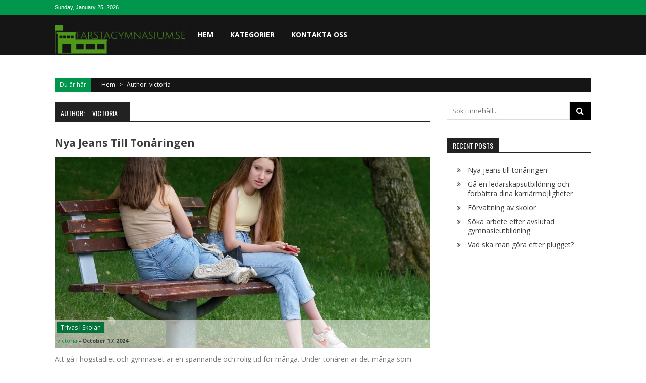

--- FILE ---
content_type: text/html; charset=UTF-8
request_url: https://farstagymnasium.se/author/victoria/
body_size: 12809
content:
<!DOCTYPE html>
<html lang="en-US">
<head>
<meta charset="UTF-8" />
<meta name="viewport" content="width=device-width, initial-scale=1" />
<link rel="profile" href="https://gmpg.org/xfn/11" />
<link rel="pingback" href="https://farstagymnasium.se/xmlrpc.php" />

<title>victoria</title>
<meta name='robots' content='max-image-preview:large' />
	<style>img:is([sizes="auto" i], [sizes^="auto," i]) { contain-intrinsic-size: 3000px 1500px }</style>
	<link rel='dns-prefetch' href='//fonts.googleapis.com' />
<link rel="alternate" type="application/rss+xml" title=" &raquo; Feed" href="https://farstagymnasium.se/feed/" />
<link rel="alternate" type="application/rss+xml" title=" &raquo; Posts by victoria Feed" href="https://farstagymnasium.se/author/victoria/feed/" />
<script type="text/javascript">
/* <![CDATA[ */
window._wpemojiSettings = {"baseUrl":"https:\/\/s.w.org\/images\/core\/emoji\/15.0.3\/72x72\/","ext":".png","svgUrl":"https:\/\/s.w.org\/images\/core\/emoji\/15.0.3\/svg\/","svgExt":".svg","source":{"concatemoji":"https:\/\/farstagymnasium.se\/wp-includes\/js\/wp-emoji-release.min.js?ver=6.7.4"}};
/*! This file is auto-generated */
!function(i,n){var o,s,e;function c(e){try{var t={supportTests:e,timestamp:(new Date).valueOf()};sessionStorage.setItem(o,JSON.stringify(t))}catch(e){}}function p(e,t,n){e.clearRect(0,0,e.canvas.width,e.canvas.height),e.fillText(t,0,0);var t=new Uint32Array(e.getImageData(0,0,e.canvas.width,e.canvas.height).data),r=(e.clearRect(0,0,e.canvas.width,e.canvas.height),e.fillText(n,0,0),new Uint32Array(e.getImageData(0,0,e.canvas.width,e.canvas.height).data));return t.every(function(e,t){return e===r[t]})}function u(e,t,n){switch(t){case"flag":return n(e,"\ud83c\udff3\ufe0f\u200d\u26a7\ufe0f","\ud83c\udff3\ufe0f\u200b\u26a7\ufe0f")?!1:!n(e,"\ud83c\uddfa\ud83c\uddf3","\ud83c\uddfa\u200b\ud83c\uddf3")&&!n(e,"\ud83c\udff4\udb40\udc67\udb40\udc62\udb40\udc65\udb40\udc6e\udb40\udc67\udb40\udc7f","\ud83c\udff4\u200b\udb40\udc67\u200b\udb40\udc62\u200b\udb40\udc65\u200b\udb40\udc6e\u200b\udb40\udc67\u200b\udb40\udc7f");case"emoji":return!n(e,"\ud83d\udc26\u200d\u2b1b","\ud83d\udc26\u200b\u2b1b")}return!1}function f(e,t,n){var r="undefined"!=typeof WorkerGlobalScope&&self instanceof WorkerGlobalScope?new OffscreenCanvas(300,150):i.createElement("canvas"),a=r.getContext("2d",{willReadFrequently:!0}),o=(a.textBaseline="top",a.font="600 32px Arial",{});return e.forEach(function(e){o[e]=t(a,e,n)}),o}function t(e){var t=i.createElement("script");t.src=e,t.defer=!0,i.head.appendChild(t)}"undefined"!=typeof Promise&&(o="wpEmojiSettingsSupports",s=["flag","emoji"],n.supports={everything:!0,everythingExceptFlag:!0},e=new Promise(function(e){i.addEventListener("DOMContentLoaded",e,{once:!0})}),new Promise(function(t){var n=function(){try{var e=JSON.parse(sessionStorage.getItem(o));if("object"==typeof e&&"number"==typeof e.timestamp&&(new Date).valueOf()<e.timestamp+604800&&"object"==typeof e.supportTests)return e.supportTests}catch(e){}return null}();if(!n){if("undefined"!=typeof Worker&&"undefined"!=typeof OffscreenCanvas&&"undefined"!=typeof URL&&URL.createObjectURL&&"undefined"!=typeof Blob)try{var e="postMessage("+f.toString()+"("+[JSON.stringify(s),u.toString(),p.toString()].join(",")+"));",r=new Blob([e],{type:"text/javascript"}),a=new Worker(URL.createObjectURL(r),{name:"wpTestEmojiSupports"});return void(a.onmessage=function(e){c(n=e.data),a.terminate(),t(n)})}catch(e){}c(n=f(s,u,p))}t(n)}).then(function(e){for(var t in e)n.supports[t]=e[t],n.supports.everything=n.supports.everything&&n.supports[t],"flag"!==t&&(n.supports.everythingExceptFlag=n.supports.everythingExceptFlag&&n.supports[t]);n.supports.everythingExceptFlag=n.supports.everythingExceptFlag&&!n.supports.flag,n.DOMReady=!1,n.readyCallback=function(){n.DOMReady=!0}}).then(function(){return e}).then(function(){var e;n.supports.everything||(n.readyCallback(),(e=n.source||{}).concatemoji?t(e.concatemoji):e.wpemoji&&e.twemoji&&(t(e.twemoji),t(e.wpemoji)))}))}((window,document),window._wpemojiSettings);
/* ]]> */
</script>
<style id='wp-emoji-styles-inline-css' type='text/css'>

	img.wp-smiley, img.emoji {
		display: inline !important;
		border: none !important;
		box-shadow: none !important;
		height: 1em !important;
		width: 1em !important;
		margin: 0 0.07em !important;
		vertical-align: -0.1em !important;
		background: none !important;
		padding: 0 !important;
	}
</style>
<link rel='stylesheet' id='wp-block-library-css' href='https://farstagymnasium.se/wp-includes/css/dist/block-library/style.min.css?ver=6.7.4' type='text/css' media='all' />
<style id='wp-block-library-theme-inline-css' type='text/css'>
.wp-block-audio :where(figcaption){color:#555;font-size:13px;text-align:center}.is-dark-theme .wp-block-audio :where(figcaption){color:#ffffffa6}.wp-block-audio{margin:0 0 1em}.wp-block-code{border:1px solid #ccc;border-radius:4px;font-family:Menlo,Consolas,monaco,monospace;padding:.8em 1em}.wp-block-embed :where(figcaption){color:#555;font-size:13px;text-align:center}.is-dark-theme .wp-block-embed :where(figcaption){color:#ffffffa6}.wp-block-embed{margin:0 0 1em}.blocks-gallery-caption{color:#555;font-size:13px;text-align:center}.is-dark-theme .blocks-gallery-caption{color:#ffffffa6}:root :where(.wp-block-image figcaption){color:#555;font-size:13px;text-align:center}.is-dark-theme :root :where(.wp-block-image figcaption){color:#ffffffa6}.wp-block-image{margin:0 0 1em}.wp-block-pullquote{border-bottom:4px solid;border-top:4px solid;color:currentColor;margin-bottom:1.75em}.wp-block-pullquote cite,.wp-block-pullquote footer,.wp-block-pullquote__citation{color:currentColor;font-size:.8125em;font-style:normal;text-transform:uppercase}.wp-block-quote{border-left:.25em solid;margin:0 0 1.75em;padding-left:1em}.wp-block-quote cite,.wp-block-quote footer{color:currentColor;font-size:.8125em;font-style:normal;position:relative}.wp-block-quote:where(.has-text-align-right){border-left:none;border-right:.25em solid;padding-left:0;padding-right:1em}.wp-block-quote:where(.has-text-align-center){border:none;padding-left:0}.wp-block-quote.is-large,.wp-block-quote.is-style-large,.wp-block-quote:where(.is-style-plain){border:none}.wp-block-search .wp-block-search__label{font-weight:700}.wp-block-search__button{border:1px solid #ccc;padding:.375em .625em}:where(.wp-block-group.has-background){padding:1.25em 2.375em}.wp-block-separator.has-css-opacity{opacity:.4}.wp-block-separator{border:none;border-bottom:2px solid;margin-left:auto;margin-right:auto}.wp-block-separator.has-alpha-channel-opacity{opacity:1}.wp-block-separator:not(.is-style-wide):not(.is-style-dots){width:100px}.wp-block-separator.has-background:not(.is-style-dots){border-bottom:none;height:1px}.wp-block-separator.has-background:not(.is-style-wide):not(.is-style-dots){height:2px}.wp-block-table{margin:0 0 1em}.wp-block-table td,.wp-block-table th{word-break:normal}.wp-block-table :where(figcaption){color:#555;font-size:13px;text-align:center}.is-dark-theme .wp-block-table :where(figcaption){color:#ffffffa6}.wp-block-video :where(figcaption){color:#555;font-size:13px;text-align:center}.is-dark-theme .wp-block-video :where(figcaption){color:#ffffffa6}.wp-block-video{margin:0 0 1em}:root :where(.wp-block-template-part.has-background){margin-bottom:0;margin-top:0;padding:1.25em 2.375em}
</style>
<style id='classic-theme-styles-inline-css' type='text/css'>
/*! This file is auto-generated */
.wp-block-button__link{color:#fff;background-color:#32373c;border-radius:9999px;box-shadow:none;text-decoration:none;padding:calc(.667em + 2px) calc(1.333em + 2px);font-size:1.125em}.wp-block-file__button{background:#32373c;color:#fff;text-decoration:none}
</style>
<style id='global-styles-inline-css' type='text/css'>
:root{--wp--preset--aspect-ratio--square: 1;--wp--preset--aspect-ratio--4-3: 4/3;--wp--preset--aspect-ratio--3-4: 3/4;--wp--preset--aspect-ratio--3-2: 3/2;--wp--preset--aspect-ratio--2-3: 2/3;--wp--preset--aspect-ratio--16-9: 16/9;--wp--preset--aspect-ratio--9-16: 9/16;--wp--preset--color--black: #000000;--wp--preset--color--cyan-bluish-gray: #abb8c3;--wp--preset--color--white: #ffffff;--wp--preset--color--pale-pink: #f78da7;--wp--preset--color--vivid-red: #cf2e2e;--wp--preset--color--luminous-vivid-orange: #ff6900;--wp--preset--color--luminous-vivid-amber: #fcb900;--wp--preset--color--light-green-cyan: #7bdcb5;--wp--preset--color--vivid-green-cyan: #00d084;--wp--preset--color--pale-cyan-blue: #8ed1fc;--wp--preset--color--vivid-cyan-blue: #0693e3;--wp--preset--color--vivid-purple: #9b51e0;--wp--preset--gradient--vivid-cyan-blue-to-vivid-purple: linear-gradient(135deg,rgba(6,147,227,1) 0%,rgb(155,81,224) 100%);--wp--preset--gradient--light-green-cyan-to-vivid-green-cyan: linear-gradient(135deg,rgb(122,220,180) 0%,rgb(0,208,130) 100%);--wp--preset--gradient--luminous-vivid-amber-to-luminous-vivid-orange: linear-gradient(135deg,rgba(252,185,0,1) 0%,rgba(255,105,0,1) 100%);--wp--preset--gradient--luminous-vivid-orange-to-vivid-red: linear-gradient(135deg,rgba(255,105,0,1) 0%,rgb(207,46,46) 100%);--wp--preset--gradient--very-light-gray-to-cyan-bluish-gray: linear-gradient(135deg,rgb(238,238,238) 0%,rgb(169,184,195) 100%);--wp--preset--gradient--cool-to-warm-spectrum: linear-gradient(135deg,rgb(74,234,220) 0%,rgb(151,120,209) 20%,rgb(207,42,186) 40%,rgb(238,44,130) 60%,rgb(251,105,98) 80%,rgb(254,248,76) 100%);--wp--preset--gradient--blush-light-purple: linear-gradient(135deg,rgb(255,206,236) 0%,rgb(152,150,240) 100%);--wp--preset--gradient--blush-bordeaux: linear-gradient(135deg,rgb(254,205,165) 0%,rgb(254,45,45) 50%,rgb(107,0,62) 100%);--wp--preset--gradient--luminous-dusk: linear-gradient(135deg,rgb(255,203,112) 0%,rgb(199,81,192) 50%,rgb(65,88,208) 100%);--wp--preset--gradient--pale-ocean: linear-gradient(135deg,rgb(255,245,203) 0%,rgb(182,227,212) 50%,rgb(51,167,181) 100%);--wp--preset--gradient--electric-grass: linear-gradient(135deg,rgb(202,248,128) 0%,rgb(113,206,126) 100%);--wp--preset--gradient--midnight: linear-gradient(135deg,rgb(2,3,129) 0%,rgb(40,116,252) 100%);--wp--preset--font-size--small: 13px;--wp--preset--font-size--medium: 20px;--wp--preset--font-size--large: 36px;--wp--preset--font-size--x-large: 42px;--wp--preset--spacing--20: 0.44rem;--wp--preset--spacing--30: 0.67rem;--wp--preset--spacing--40: 1rem;--wp--preset--spacing--50: 1.5rem;--wp--preset--spacing--60: 2.25rem;--wp--preset--spacing--70: 3.38rem;--wp--preset--spacing--80: 5.06rem;--wp--preset--shadow--natural: 6px 6px 9px rgba(0, 0, 0, 0.2);--wp--preset--shadow--deep: 12px 12px 50px rgba(0, 0, 0, 0.4);--wp--preset--shadow--sharp: 6px 6px 0px rgba(0, 0, 0, 0.2);--wp--preset--shadow--outlined: 6px 6px 0px -3px rgba(255, 255, 255, 1), 6px 6px rgba(0, 0, 0, 1);--wp--preset--shadow--crisp: 6px 6px 0px rgba(0, 0, 0, 1);}:where(.is-layout-flex){gap: 0.5em;}:where(.is-layout-grid){gap: 0.5em;}body .is-layout-flex{display: flex;}.is-layout-flex{flex-wrap: wrap;align-items: center;}.is-layout-flex > :is(*, div){margin: 0;}body .is-layout-grid{display: grid;}.is-layout-grid > :is(*, div){margin: 0;}:where(.wp-block-columns.is-layout-flex){gap: 2em;}:where(.wp-block-columns.is-layout-grid){gap: 2em;}:where(.wp-block-post-template.is-layout-flex){gap: 1.25em;}:where(.wp-block-post-template.is-layout-grid){gap: 1.25em;}.has-black-color{color: var(--wp--preset--color--black) !important;}.has-cyan-bluish-gray-color{color: var(--wp--preset--color--cyan-bluish-gray) !important;}.has-white-color{color: var(--wp--preset--color--white) !important;}.has-pale-pink-color{color: var(--wp--preset--color--pale-pink) !important;}.has-vivid-red-color{color: var(--wp--preset--color--vivid-red) !important;}.has-luminous-vivid-orange-color{color: var(--wp--preset--color--luminous-vivid-orange) !important;}.has-luminous-vivid-amber-color{color: var(--wp--preset--color--luminous-vivid-amber) !important;}.has-light-green-cyan-color{color: var(--wp--preset--color--light-green-cyan) !important;}.has-vivid-green-cyan-color{color: var(--wp--preset--color--vivid-green-cyan) !important;}.has-pale-cyan-blue-color{color: var(--wp--preset--color--pale-cyan-blue) !important;}.has-vivid-cyan-blue-color{color: var(--wp--preset--color--vivid-cyan-blue) !important;}.has-vivid-purple-color{color: var(--wp--preset--color--vivid-purple) !important;}.has-black-background-color{background-color: var(--wp--preset--color--black) !important;}.has-cyan-bluish-gray-background-color{background-color: var(--wp--preset--color--cyan-bluish-gray) !important;}.has-white-background-color{background-color: var(--wp--preset--color--white) !important;}.has-pale-pink-background-color{background-color: var(--wp--preset--color--pale-pink) !important;}.has-vivid-red-background-color{background-color: var(--wp--preset--color--vivid-red) !important;}.has-luminous-vivid-orange-background-color{background-color: var(--wp--preset--color--luminous-vivid-orange) !important;}.has-luminous-vivid-amber-background-color{background-color: var(--wp--preset--color--luminous-vivid-amber) !important;}.has-light-green-cyan-background-color{background-color: var(--wp--preset--color--light-green-cyan) !important;}.has-vivid-green-cyan-background-color{background-color: var(--wp--preset--color--vivid-green-cyan) !important;}.has-pale-cyan-blue-background-color{background-color: var(--wp--preset--color--pale-cyan-blue) !important;}.has-vivid-cyan-blue-background-color{background-color: var(--wp--preset--color--vivid-cyan-blue) !important;}.has-vivid-purple-background-color{background-color: var(--wp--preset--color--vivid-purple) !important;}.has-black-border-color{border-color: var(--wp--preset--color--black) !important;}.has-cyan-bluish-gray-border-color{border-color: var(--wp--preset--color--cyan-bluish-gray) !important;}.has-white-border-color{border-color: var(--wp--preset--color--white) !important;}.has-pale-pink-border-color{border-color: var(--wp--preset--color--pale-pink) !important;}.has-vivid-red-border-color{border-color: var(--wp--preset--color--vivid-red) !important;}.has-luminous-vivid-orange-border-color{border-color: var(--wp--preset--color--luminous-vivid-orange) !important;}.has-luminous-vivid-amber-border-color{border-color: var(--wp--preset--color--luminous-vivid-amber) !important;}.has-light-green-cyan-border-color{border-color: var(--wp--preset--color--light-green-cyan) !important;}.has-vivid-green-cyan-border-color{border-color: var(--wp--preset--color--vivid-green-cyan) !important;}.has-pale-cyan-blue-border-color{border-color: var(--wp--preset--color--pale-cyan-blue) !important;}.has-vivid-cyan-blue-border-color{border-color: var(--wp--preset--color--vivid-cyan-blue) !important;}.has-vivid-purple-border-color{border-color: var(--wp--preset--color--vivid-purple) !important;}.has-vivid-cyan-blue-to-vivid-purple-gradient-background{background: var(--wp--preset--gradient--vivid-cyan-blue-to-vivid-purple) !important;}.has-light-green-cyan-to-vivid-green-cyan-gradient-background{background: var(--wp--preset--gradient--light-green-cyan-to-vivid-green-cyan) !important;}.has-luminous-vivid-amber-to-luminous-vivid-orange-gradient-background{background: var(--wp--preset--gradient--luminous-vivid-amber-to-luminous-vivid-orange) !important;}.has-luminous-vivid-orange-to-vivid-red-gradient-background{background: var(--wp--preset--gradient--luminous-vivid-orange-to-vivid-red) !important;}.has-very-light-gray-to-cyan-bluish-gray-gradient-background{background: var(--wp--preset--gradient--very-light-gray-to-cyan-bluish-gray) !important;}.has-cool-to-warm-spectrum-gradient-background{background: var(--wp--preset--gradient--cool-to-warm-spectrum) !important;}.has-blush-light-purple-gradient-background{background: var(--wp--preset--gradient--blush-light-purple) !important;}.has-blush-bordeaux-gradient-background{background: var(--wp--preset--gradient--blush-bordeaux) !important;}.has-luminous-dusk-gradient-background{background: var(--wp--preset--gradient--luminous-dusk) !important;}.has-pale-ocean-gradient-background{background: var(--wp--preset--gradient--pale-ocean) !important;}.has-electric-grass-gradient-background{background: var(--wp--preset--gradient--electric-grass) !important;}.has-midnight-gradient-background{background: var(--wp--preset--gradient--midnight) !important;}.has-small-font-size{font-size: var(--wp--preset--font-size--small) !important;}.has-medium-font-size{font-size: var(--wp--preset--font-size--medium) !important;}.has-large-font-size{font-size: var(--wp--preset--font-size--large) !important;}.has-x-large-font-size{font-size: var(--wp--preset--font-size--x-large) !important;}
:where(.wp-block-post-template.is-layout-flex){gap: 1.25em;}:where(.wp-block-post-template.is-layout-grid){gap: 1.25em;}
:where(.wp-block-columns.is-layout-flex){gap: 2em;}:where(.wp-block-columns.is-layout-grid){gap: 2em;}
:root :where(.wp-block-pullquote){font-size: 1.5em;line-height: 1.6;}
</style>
<link rel='stylesheet' id='cf7-style-frontend-style-css' href='https://farstagymnasium.se/wp-content/plugins/contact-form-7-style/css/frontend.css?ver=3.1.8' type='text/css' media='all' />
<link rel='stylesheet' id='cf7-style-responsive-style-css' href='https://farstagymnasium.se/wp-content/plugins/contact-form-7-style/css/responsive.css?ver=3.1.8' type='text/css' media='all' />
<link rel='stylesheet' id='contact-form-7-css' href='https://farstagymnasium.se/wp-content/plugins/contact-form-7/includes/css/styles.css?ver=5.1.1' type='text/css' media='all' />
<link rel='stylesheet' id='rs-plugin-settings-css' href='https://farstagymnasium.se/wp-content/plugins/revslider/public/assets/css/settings.css?ver=5.4.6.3.1' type='text/css' media='all' />
<style id='rs-plugin-settings-inline-css' type='text/css'>
#rs-demo-id {}
</style>
<link rel='stylesheet' id='sportsmag-parent-style-css' href='https://farstagymnasium.se/wp-content/themes/accesspress-mag/style.css?ver=6.7.4' type='text/css' media='all' />
<link rel='stylesheet' id='sportsmag-responsive-css' href='https://farstagymnasium.se/wp-content/themes/sportsmag/css/responsive.css?ver=6.7.4' type='text/css' media='all' />
<link rel='stylesheet' id='ticker-style-css' href='https://farstagymnasium.se/wp-content/themes/accesspress-mag/js/news-ticker/ticker-style.css?ver=6.7.4' type='text/css' media='all' />
<link rel='stylesheet' id='google-fonts-css' href='//fonts.googleapis.com/css?family=Open+Sans%3A400%2C600%2C700%2C300%7COswald%3A400%2C700%2C300%7CDosis%3A400%2C300%2C500%2C600%2C700&#038;ver=6.7.4' type='text/css' media='all' />
<link rel='stylesheet' id='animate-css' href='https://farstagymnasium.se/wp-content/themes/accesspress-mag/css/animate.css?ver=6.7.4' type='text/css' media='all' />
<link rel='stylesheet' id='fontawesome-font-css' href='https://farstagymnasium.se/wp-content/themes/accesspress-mag/css/font-awesome.min.css?ver=6.7.4' type='text/css' media='all' />
<link rel='stylesheet' id='accesspress-mag-style-css' href='https://farstagymnasium.se/wp-content/themes/sportsmag/style.css?ver=1.2.0' type='text/css' media='all' />
<link rel='stylesheet' id='responsive-css' href='https://farstagymnasium.se/wp-content/themes/accesspress-mag/css/responsive.css?ver=1.2.0' type='text/css' media='all' />
<link rel='stylesheet' id='accesspress-mag-nivolightbox-style-css' href='https://farstagymnasium.se/wp-content/themes/accesspress-mag/js/lightbox/nivo-lightbox.css?ver=6.7.4' type='text/css' media='all' />
<script type="text/javascript" src="https://farstagymnasium.se/wp-includes/js/jquery/jquery.min.js?ver=3.7.1" id="jquery-core-js"></script>
<script type="text/javascript" src="https://farstagymnasium.se/wp-includes/js/jquery/jquery-migrate.min.js?ver=3.4.1" id="jquery-migrate-js"></script>
<script type="text/javascript" src="https://farstagymnasium.se/wp-content/plugins/revslider/public/assets/js/jquery.themepunch.tools.min.js?ver=5.4.6.3.1" id="tp-tools-js"></script>
<script type="text/javascript" src="https://farstagymnasium.se/wp-content/plugins/revslider/public/assets/js/jquery.themepunch.revolution.min.js?ver=5.4.6.3.1" id="revmin-js"></script>
<script type="text/javascript" src="https://farstagymnasium.se/wp-content/themes/sportsmag/js/custom-scripts.js?ver=1.2.0" id="sportsmag-custom-scripts-js"></script>
<script type="text/javascript" src="https://farstagymnasium.se/wp-content/themes/accesspress-mag/js/wow.min.js?ver=1.0.1" id="wow-js"></script>
<script type="text/javascript" src="https://farstagymnasium.se/wp-content/themes/accesspress-mag/js/custom-scripts.js?ver=1.0.1" id="accesspress-mag-custom-scripts-js"></script>
<link rel="https://api.w.org/" href="https://farstagymnasium.se/wp-json/" /><link rel="alternate" title="JSON" type="application/json" href="https://farstagymnasium.se/wp-json/wp/v2/users/146" /><link rel="EditURI" type="application/rsd+xml" title="RSD" href="https://farstagymnasium.se/xmlrpc.php?rsd" />
<meta name="generator" content="WordPress 6.7.4" />
    <script type="text/javascript">
        jQuery(function($){
            if( $('body').hasClass('rtl') ){
                var directionClass = 'rtl';
            } else {
                var directionClass = 'ltr';
            }
        
        /*--------------For Home page slider-------------------*/
        
            $("#homeslider").bxSlider({
                mode: 'horizontal',
                controls: true,
                pager: false,
                pause: 6000,
                speed: 1500,
                auto: true                                      
            });
            
            $("#homeslider-mobile").bxSlider({
                mode: 'horizontal',
                controls: true,
                pager: false,
                pause: 6000,
                speed: 1000,
                auto: true                                        
            });

        /*--------------For news ticker----------------*/

                        $('#apmag-news').ticker({
                speed: 0.10,
                feedType: 'xml',
                displayType: 'reveal',
                htmlFeed: true,
                debugMode: true,
                fadeInSpeed: 600,
                //displayType: 'fade',
                pauseOnItems: 4000,
                direction: directionClass,
                titleText: '&nbsp;&nbsp;&nbsp;&nbsp;&nbsp;Latest&nbsp;&nbsp;&nbsp;&nbsp;&nbsp;'
            });
                        
            });
    </script>
<meta name="generator" content="Powered by WPBakery Page Builder - drag and drop page builder for WordPress."/>
<!--[if lte IE 9]><link rel="stylesheet" type="text/css" href="https://farstagymnasium.se/wp-content/plugins/js_composer/assets/css/vc_lte_ie9.min.css" media="screen"><![endif]--><meta name="generator" content="Powered by Slider Revolution 5.4.6.3.1 - responsive, Mobile-Friendly Slider Plugin for WordPress with comfortable drag and drop interface." />
<link rel="icon" href="https://farstagymnasium.se/wp-content/uploads/sites/334/2019/10/cropped-icon-32x32.png" sizes="32x32" />
<link rel="icon" href="https://farstagymnasium.se/wp-content/uploads/sites/334/2019/10/cropped-icon-192x192.png" sizes="192x192" />
<link rel="apple-touch-icon" href="https://farstagymnasium.se/wp-content/uploads/sites/334/2019/10/cropped-icon-180x180.png" />
<meta name="msapplication-TileImage" content="https://farstagymnasium.se/wp-content/uploads/sites/334/2019/10/cropped-icon-270x270.png" />
<script type="text/javascript">function setREVStartSize(e){
				try{ var i=jQuery(window).width(),t=9999,r=0,n=0,l=0,f=0,s=0,h=0;					
					if(e.responsiveLevels&&(jQuery.each(e.responsiveLevels,function(e,f){f>i&&(t=r=f,l=e),i>f&&f>r&&(r=f,n=e)}),t>r&&(l=n)),f=e.gridheight[l]||e.gridheight[0]||e.gridheight,s=e.gridwidth[l]||e.gridwidth[0]||e.gridwidth,h=i/s,h=h>1?1:h,f=Math.round(h*f),"fullscreen"==e.sliderLayout){var u=(e.c.width(),jQuery(window).height());if(void 0!=e.fullScreenOffsetContainer){var c=e.fullScreenOffsetContainer.split(",");if (c) jQuery.each(c,function(e,i){u=jQuery(i).length>0?u-jQuery(i).outerHeight(!0):u}),e.fullScreenOffset.split("%").length>1&&void 0!=e.fullScreenOffset&&e.fullScreenOffset.length>0?u-=jQuery(window).height()*parseInt(e.fullScreenOffset,0)/100:void 0!=e.fullScreenOffset&&e.fullScreenOffset.length>0&&(u-=parseInt(e.fullScreenOffset,0))}f=u}else void 0!=e.minHeight&&f<e.minHeight&&(f=e.minHeight);e.c.closest(".rev_slider_wrapper").css({height:f})					
				}catch(d){console.log("Failure at Presize of Slider:"+d)}
			};</script>
		<style type="text/css" id="wp-custom-css">
			.header-icon-wrapper,.ak-info,.comment_count,#comments{
	display:none!important;
}
.vc_btn3-container.vc_btn3-left a{
	font-size:0;
}
.vc_btn3-container.vc_btn3-left a:before{
	content:'Läs mer';
	font-size:13px;
}
		</style>
		<noscript><style type="text/css"> .wpb_animate_when_almost_visible { opacity: 1; }</style></noscript></head>

<body data-rsssl=1 class="archive author author-victoria author-146 wp-embed-responsive archive-right-sidebar archive-page-archive-default fullwidth-layout columns-3 wpb-js-composer js-comp-ver-5.4.4 vc_responsive">
<div id="page" class="hfeed site">
	<a class="skip-link screen-reader-text" href="#content">Skip to content</a>
      
	
    <header id="masthead" class="site-header" role="banner">    
    
                <div class="top-menu-wrapper has_menu clearfix">
            <div class="apmag-container">   
                        <div class="current-date">Sunday, January 25, 2026</div>
                                                </div>
        </div><!-- .top-menu-wrapper -->
            
        <div class="logo-ad-wrapper clearfix" id="sportsmag-menu-wrap">
            <div class="apmag-container">
                    <div class="apmag-inner-container clearfix">
                		<div class="site-branding clearfix">
                            <div class="sitelogo-wrap">
                                                                    <a itemprop="url" href="https://farstagymnasium.se/"><img src="https://farstagymnasium.se/wp-content/uploads/sites/334/2019/10/cropped-logo.png" alt="" title="" /></a>
                                                                <meta itemprop="name" content="" />
                            </div>
                                                    </div><!-- .site-branding -->
                        <nav id="site-navigation" class="main-navigation" role="navigation">
                                <div class="nav-wrapper">
                                    <div class="nav-toggle hide">
                                        <span> </span>
                                        <span> </span>
                                        <span> </span>
                                    </div>
                                    <div class="menu"><ul id="menu-menu" class="menu"><li id="menu-item-197" class="menu-item menu-item-type-custom menu-item-object-custom menu-item-home menu-item-197"><a href="https://farstagymnasium.se/">Hem</a></li>
<li id="menu-item-88" class="menu-item menu-item-type-custom menu-item-object-custom menu-item-has-children menu-item-88"><a href="#">Kategorier</a>
<ul class="sub-menu">
	<li id="menu-item-89" class="menu-item menu-item-type-taxonomy menu-item-object-category menu-item-89"><a href="https://farstagymnasium.se/category/amnen-i-skolan/">Ämnen i skolan</a></li>
	<li id="menu-item-90" class="menu-item menu-item-type-taxonomy menu-item-object-category menu-item-90"><a href="https://farstagymnasium.se/category/trivas-i-skolan/">Trivas i skolan</a></li>
	<li id="menu-item-91" class="menu-item menu-item-type-taxonomy menu-item-object-category menu-item-91"><a href="https://farstagymnasium.se/category/valja-gymnaiseskola/">Välja gymnaiseskola</a></li>
</ul>
</li>
<li id="menu-item-87" class="menu-item menu-item-type-post_type menu-item-object-page menu-item-87"><a href="https://farstagymnasium.se/sample-page/">Kontakta oss</a></li>
</ul></div>                                </div>
                                <div class="header-icon-wrapper">
                                    <div class="search-icon">
    <i class="fa fa-search"></i>
    <div class="ak-search">
        <div class="close">&times;</div>
     <form action="https://farstagymnasium.se/" class="search-form" method="get">
        <label>
            <span class="screen-reader-text">Search for:</span>
            <input type="search" title="Search for:" name="s" value="" placeholder="Sök i innehåll..." class="search-field" />
        </label>
        <div class="icon-holder">
        
        <button type="submit" class="search-submit"><i class="fa fa-search"></i></button>
        </div>
     </form>
     <div class="overlay-search"> </div> 
    </div><!-- .ak-search -->
</div><!-- .search-icon -->
       <div class="random-post">
                      <a href="https://farstagymnasium.se/starta-din-egen-skola-med-ett-flexibelt-kontor/" title="View a random post"><i class="fa fa-random"></i></a>
                 </div><!-- .random-post -->
                                        </div>
                        </nav><!-- #site-navigation -->
                    </div><!--apmag-inner-container -->        
            </div><!-- .apmag-container -->
        </div><!-- .logo-ad-wrapper -->                
                
                   <div class="apmag-news-ticker">
        <div class="apmag-container">
            <ul id="apmag-news" class="js-hidden">
                               <li class="news-item"><a href="https://farstagymnasium.se/nya-jeans-till-tonaringen/">Nya jeans till tonåringen</a></li>
                               <li class="news-item"><a href="https://farstagymnasium.se/ga-en-ledarskapsutbildning-och-forbattra-dina-karriarmojligheter/">Gå en ledarskapsutbildning och förbättra dina karriärmöjligheter</a></li>
                               <li class="news-item"><a href="https://farstagymnasium.se/forvaltning-av-skolor/">Förvaltning av skolor</a></li>
                               <li class="news-item"><a href="https://farstagymnasium.se/soka-arbete-efter-avslutad-gymnasieutbildning/">Söka arbete efter avslutad gymnasieutbildning</a></li>
                               <li class="news-item"><a href="https://farstagymnasium.se/vad-ska-man-gora-efter-plugget/">Vad ska man göra efter plugget?</a></li>
                          </ul>
        </div><!-- .apmag-container -->
   </div><!-- .apmag-news-ticker -->
	</header><!-- #masthead -->
    		<div id="content" class="site-content">

<div class="apmag-container">
    <div id="accesspres-mag-breadcrumbs" class="clearfix"><span class="bread-you">Du är här</span><div class="ak-container">Hem <span class="bread_arrow"> > </span> <span class="current">Author: victoria</span></div></div>	<div id="primary" class="content-area">
		<main id="main" class="site-main" role="main">

		
			<header class="page-header">
				<h1 class="page-title"><span>Author: <span class="vcard">victoria</span></span></h1>			</header><!-- .page-header -->

						
				
<article id="post-195" class="post-195 post type-post status-publish format-standard has-post-thumbnail hentry category-trivas-i-skolan">
	<header class="entry-header">
		<h1 class="entry-title"><a href="https://farstagymnasium.se/nya-jeans-till-tonaringen/" rel="bookmark">Nya jeans till tonåringen</a></h1>	</header><!-- .entry-header -->

	<div class="entry-content">
        
        <div class="post_image_col clearfix">
                                <div class="post-image non-zoomin">
                        <a href="https://farstagymnasium.se/nya-jeans-till-tonaringen/"><img src="https://farstagymnasium.se/wp-content/uploads/sites/334/2024/09/cRE8zWb2HKGU-1000x509.jpg" alt="" /></a>
                        <a class="big-image-overlay" href="https://farstagymnasium.se/nya-jeans-till-tonaringen/"><i class="fa fa-external-link"></i></a>
                    </div><!-- .post-image -->
                                            <div class="entry-meta  clearfix">
                        <div class="post-cat-list"> <ul class="post-categories">
	<li><a href="https://farstagymnasium.se/category/trivas-i-skolan/" rel="category tag">Trivas i skolan</a></li></ul>                        </div>
                        <div class="post-extra-wrapper clearfix">
                            <div class="single-post-on"><span class="byline"> <a class="url fn n" href="https://farstagymnasium.se/author/victoria/">victoria</a> </span><span class="posted-on"> - <time class="entry-date published updated" datetime="2024-10-17T11:44:00+00:00">October 17, 2024</time></span></div>
            			    <div class="single-post-view"><span class="comment_count"><i class="fa fa-comments"></i>0</span></div>
                        </div>
            		</div><!-- .entry-meta -->        
                    </div><!-- .post_image_col -->
		<p>Att gå i högstadiet och gymnasiet är en spännande och rolig tid för många. Under tonåren är det många som hittar sin stil, får ett intresse för mode och experimenterar med olika klädesplagg. Om du har ett barn som går i högstadiet eller gymnasiet kan det vara bra om du</p>
			</div><!-- .entry-content -->

	<footer class="entry-footer">
			</footer><!-- .entry-footer -->
</article><!-- #post-## -->
			
				
<article id="post-193" class="post-193 post type-post status-publish format-standard has-post-thumbnail hentry category-trivas-i-skolan">
	<header class="entry-header">
		<h1 class="entry-title"><a href="https://farstagymnasium.se/ga-en-ledarskapsutbildning-och-forbattra-dina-karriarmojligheter/" rel="bookmark">Gå en ledarskapsutbildning och förbättra dina karriärmöjligheter</a></h1>	</header><!-- .entry-header -->

	<div class="entry-content">
        
        <div class="post_image_col clearfix">
                                <div class="post-image non-zoomin">
                        <a href="https://farstagymnasium.se/ga-en-ledarskapsutbildning-och-forbattra-dina-karriarmojligheter/"><img src="https://farstagymnasium.se/wp-content/uploads/sites/334/2021/12/bG29QYdqewiD.jpg" alt="" /></a>
                        <a class="big-image-overlay" href="https://farstagymnasium.se/ga-en-ledarskapsutbildning-och-forbattra-dina-karriarmojligheter/"><i class="fa fa-external-link"></i></a>
                    </div><!-- .post-image -->
                                            <div class="entry-meta  clearfix">
                        <div class="post-cat-list"> <ul class="post-categories">
	<li><a href="https://farstagymnasium.se/category/trivas-i-skolan/" rel="category tag">Trivas i skolan</a></li></ul>                        </div>
                        <div class="post-extra-wrapper clearfix">
                            <div class="single-post-on"><span class="byline"> <a class="url fn n" href="https://farstagymnasium.se/author/victoria/">victoria</a> </span><span class="posted-on"> - <time class="entry-date published updated" datetime="2021-12-08T01:39:00+00:00">December 8, 2021</time></span></div>
            			    <div class="single-post-view"><span class="comment_count"><i class="fa fa-comments"></i>1</span></div>
                        </div>
            		</div><!-- .entry-meta -->        
                    </div><!-- .post_image_col -->
		<p>Vill du utvecklas som person? Få göra karriär och en möjlighet att få riktigt intressanta arbetsuppgifter? Då ska du gå en ledarskapsutbildning.

Ledarskapsutbildning på distans

Det finns många utbildningar och kurser som du kan gå, men bland det viktigaste som du kan utveckla dig inom är ledarskap. Vare sig du vill bli</p>
			</div><!-- .entry-content -->

	<footer class="entry-footer">
			</footer><!-- .entry-footer -->
</article><!-- #post-## -->
			
				
<article id="post-189" class="post-189 post type-post status-publish format-standard has-post-thumbnail hentry category-trivas-i-skolan">
	<header class="entry-header">
		<h1 class="entry-title"><a href="https://farstagymnasium.se/forvaltning-av-skolor/" rel="bookmark">Förvaltning av skolor</a></h1>	</header><!-- .entry-header -->

	<div class="entry-content">
        
        <div class="post_image_col clearfix">
                                <div class="post-image non-zoomin">
                        <a href="https://farstagymnasium.se/forvaltning-av-skolor/"><img src="https://farstagymnasium.se/wp-content/uploads/sites/334/2021/06/cijKrucFiLxz.jpg" alt="" /></a>
                        <a class="big-image-overlay" href="https://farstagymnasium.se/forvaltning-av-skolor/"><i class="fa fa-external-link"></i></a>
                    </div><!-- .post-image -->
                                            <div class="entry-meta  clearfix">
                        <div class="post-cat-list"> <ul class="post-categories">
	<li><a href="https://farstagymnasium.se/category/trivas-i-skolan/" rel="category tag">Trivas i skolan</a></li></ul>                        </div>
                        <div class="post-extra-wrapper clearfix">
                            <div class="single-post-on"><span class="byline"> <a class="url fn n" href="https://farstagymnasium.se/author/victoria/">victoria</a> </span><span class="posted-on"> - <time class="entry-date published updated" datetime="2021-05-20T22:31:00+00:00">May 20, 2021</time></span></div>
            			    <div class="single-post-view"><span class="comment_count"><i class="fa fa-comments"></i>1</span></div>
                        </div>
            		</div><!-- .entry-meta -->        
                    </div><!-- .post_image_col -->
		<p>Att driva en skola är ett tufft arbete och det finns en mängd olika parter som är inblandade. Exempelvis finns det allt från kommunen, fastighetsförvaltare, lärarförbund och Skolverket. Detta gör i sin tur att skolor är komplexa organisationer och kräver god samverkan mellan de olika parterna. Därför kommer denna artikel</p>
			</div><!-- .entry-content -->

	<footer class="entry-footer">
			</footer><!-- .entry-footer -->
</article><!-- #post-## -->
			
				
<article id="post-187" class="post-187 post type-post status-publish format-standard has-post-thumbnail hentry category-trivas-i-skolan">
	<header class="entry-header">
		<h1 class="entry-title"><a href="https://farstagymnasium.se/soka-arbete-efter-avslutad-gymnasieutbildning/" rel="bookmark">Söka arbete efter avslutad gymnasieutbildning</a></h1>	</header><!-- .entry-header -->

	<div class="entry-content">
        
        <div class="post_image_col clearfix">
                                <div class="post-image non-zoomin">
                        <a href="https://farstagymnasium.se/soka-arbete-efter-avslutad-gymnasieutbildning/"><img src="https://farstagymnasium.se/wp-content/uploads/sites/334/2021/04/egQDGbeh32Le.jpg" alt="" /></a>
                        <a class="big-image-overlay" href="https://farstagymnasium.se/soka-arbete-efter-avslutad-gymnasieutbildning/"><i class="fa fa-external-link"></i></a>
                    </div><!-- .post-image -->
                                            <div class="entry-meta  clearfix">
                        <div class="post-cat-list"> <ul class="post-categories">
	<li><a href="https://farstagymnasium.se/category/trivas-i-skolan/" rel="category tag">Trivas i skolan</a></li></ul>                        </div>
                        <div class="post-extra-wrapper clearfix">
                            <div class="single-post-on"><span class="byline"> <a class="url fn n" href="https://farstagymnasium.se/author/victoria/">victoria</a> </span><span class="posted-on"> - <time class="entry-date published updated" datetime="2021-05-04T14:04:00+00:00">May 4, 2021</time></span></div>
            			    <div class="single-post-view"><span class="comment_count"><i class="fa fa-comments"></i>0</span></div>
                        </div>
            		</div><!-- .entry-meta -->        
                    </div><!-- .post_image_col -->
		<p>Gymnasieexamen innebär för de flesta slutet på en minst tolvårig utbildningsperiod. Därefter är det dags att pröva på de egna vingarna ute i arbetslivet. Under gymnasietiden har de teoretiska kunskaperna både förfinats och fördjupats. De flesta som avslutar gymnasiet står väl rustade för att tillämpa de teoretiska kunskaperna i det</p>
			</div><!-- .entry-content -->

	<footer class="entry-footer">
			</footer><!-- .entry-footer -->
</article><!-- #post-## -->
			
				
<article id="post-183" class="post-183 post type-post status-publish format-standard has-post-thumbnail hentry category-trivas-i-skolan">
	<header class="entry-header">
		<h1 class="entry-title"><a href="https://farstagymnasium.se/vad-ska-man-gora-efter-plugget/" rel="bookmark">Vad ska man göra efter plugget?</a></h1>	</header><!-- .entry-header -->

	<div class="entry-content">
        
        <div class="post_image_col clearfix">
                                <div class="post-image non-zoomin">
                        <a href="https://farstagymnasium.se/vad-ska-man-gora-efter-plugget/"><img src="https://farstagymnasium.se/wp-content/uploads/sites/334/2021/04/c9OZZmeu84Ri-500x509.jpg" alt="" /></a>
                        <a class="big-image-overlay" href="https://farstagymnasium.se/vad-ska-man-gora-efter-plugget/"><i class="fa fa-external-link"></i></a>
                    </div><!-- .post-image -->
                                            <div class="entry-meta  clearfix">
                        <div class="post-cat-list"> <ul class="post-categories">
	<li><a href="https://farstagymnasium.se/category/trivas-i-skolan/" rel="category tag">Trivas i skolan</a></li></ul>                        </div>
                        <div class="post-extra-wrapper clearfix">
                            <div class="single-post-on"><span class="byline"> <a class="url fn n" href="https://farstagymnasium.se/author/victoria/">victoria</a> </span><span class="posted-on"> - <time class="entry-date published updated" datetime="2021-04-05T00:53:00+00:00">April 5, 2021</time></span></div>
            			    <div class="single-post-view"><span class="comment_count"><i class="fa fa-comments"></i>0</span></div>
                        </div>
            		</div><!-- .entry-meta -->        
                    </div><!-- .post_image_col -->
		<p>Skolan kan kännas oändligt lång, oavsett om du går på gymnasiet eller på universitetet. Men du kan känna dig trygg i att det någon gång kommer ta slut, och då är det dags att börja planera för resten av ditt liv. Och det kommer bli ännu längre. I den här</p>
			</div><!-- .entry-content -->

	<footer class="entry-footer">
			</footer><!-- .entry-footer -->
</article><!-- #post-## -->
			
				
<article id="post-179" class="post-179 post type-post status-publish format-standard has-post-thumbnail hentry category-trivas-i-skolan">
	<header class="entry-header">
		<h1 class="entry-title"><a href="https://farstagymnasium.se/starta-din-egen-skola-med-ett-flexibelt-kontor/" rel="bookmark">Starta din egen &#8220;skola&#8221; med ett flexibelt kontor!</a></h1>	</header><!-- .entry-header -->

	<div class="entry-content">
        
        <div class="post_image_col clearfix">
                                <div class="post-image non-zoomin">
                        <a href="https://farstagymnasium.se/starta-din-egen-skola-med-ett-flexibelt-kontor/"><img src="https://farstagymnasium.se/wp-content/uploads/sites/334/2021/03/cqaSW2crLfMw.jpg" alt="" /></a>
                        <a class="big-image-overlay" href="https://farstagymnasium.se/starta-din-egen-skola-med-ett-flexibelt-kontor/"><i class="fa fa-external-link"></i></a>
                    </div><!-- .post-image -->
                                            <div class="entry-meta  clearfix">
                        <div class="post-cat-list"> <ul class="post-categories">
	<li><a href="https://farstagymnasium.se/category/trivas-i-skolan/" rel="category tag">Trivas i skolan</a></li></ul>                        </div>
                        <div class="post-extra-wrapper clearfix">
                            <div class="single-post-on"><span class="byline"> <a class="url fn n" href="https://farstagymnasium.se/author/victoria/">victoria</a> </span><span class="posted-on"> - <time class="entry-date published updated" datetime="2021-03-10T14:58:00+00:00">March 10, 2021</time></span></div>
            			    <div class="single-post-view"><span class="comment_count"><i class="fa fa-comments"></i>0</span></div>
                        </div>
            		</div><!-- .entry-meta -->        
                    </div><!-- .post_image_col -->
		<p>För dig med flera års erfarenhet inom något ämne kan det kännas lockande att starta upp en privatskola för andra som vill lära sig. Det är både ett väldigt givande arbete och även lukrativt. Det kan handla om allt från matlagning, till programmering eller fysik. Allt som krävs är att</p>
			</div><!-- .entry-content -->

	<footer class="entry-footer">
			</footer><!-- .entry-footer -->
</article><!-- #post-## -->
			
				
<article id="post-177" class="post-177 post type-post status-publish format-standard has-post-thumbnail hentry category-trivas-i-skolan">
	<header class="entry-header">
		<h1 class="entry-title"><a href="https://farstagymnasium.se/viktigt-med-forsakring-som-student/" rel="bookmark">Viktigt med försäkring som student</a></h1>	</header><!-- .entry-header -->

	<div class="entry-content">
        
        <div class="post_image_col clearfix">
                                <div class="post-image non-zoomin">
                        <a href="https://farstagymnasium.se/viktigt-med-forsakring-som-student/"><img src="https://farstagymnasium.se/wp-content/uploads/sites/334/2020/12/cC6SpSelVpAw.jpg" alt="" /></a>
                        <a class="big-image-overlay" href="https://farstagymnasium.se/viktigt-med-forsakring-som-student/"><i class="fa fa-external-link"></i></a>
                    </div><!-- .post-image -->
                                            <div class="entry-meta  clearfix">
                        <div class="post-cat-list"> <ul class="post-categories">
	<li><a href="https://farstagymnasium.se/category/trivas-i-skolan/" rel="category tag">Trivas i skolan</a></li></ul>                        </div>
                        <div class="post-extra-wrapper clearfix">
                            <div class="single-post-on"><span class="byline"> <a class="url fn n" href="https://farstagymnasium.se/author/victoria/">victoria</a> </span><span class="posted-on"> - <time class="entry-date published updated" datetime="2020-11-27T15:50:00+00:00">November 27, 2020</time></span></div>
            			    <div class="single-post-view"><span class="comment_count"><i class="fa fa-comments"></i>0</span></div>
                        </div>
            		</div><!-- .entry-meta -->        
                    </div><!-- .post_image_col -->
		<p>När du flyttar hemifrån och fortfarande studerar är det viktigt att du skaffar en studentförsäkring. Det är lätt att något oförutsett händer och då är det skönt att slippa betala fullt pris för att köpa något nytt. Det finns många försäkringar att välja bland men vissa är specifikt utformade för</p>
			</div><!-- .entry-content -->

	<footer class="entry-footer">
			</footer><!-- .entry-footer -->
</article><!-- #post-## -->
			
				
<article id="post-175" class="post-175 post type-post status-publish format-standard has-post-thumbnail hentry category-trivas-i-skolan">
	<header class="entry-header">
		<h1 class="entry-title"><a href="https://farstagymnasium.se/tjana-pengar-till-klasskassan/" rel="bookmark">Tjäna pengar till klasskassan</a></h1>	</header><!-- .entry-header -->

	<div class="entry-content">
        
        <div class="post_image_col clearfix">
                                <div class="post-image non-zoomin">
                        <a href="https://farstagymnasium.se/tjana-pengar-till-klasskassan/"><img src="https://farstagymnasium.se/wp-content/uploads/sites/334/2020/10/cd5VXgbgm3YO.jpg" alt="" /></a>
                        <a class="big-image-overlay" href="https://farstagymnasium.se/tjana-pengar-till-klasskassan/"><i class="fa fa-external-link"></i></a>
                    </div><!-- .post-image -->
                                            <div class="entry-meta  clearfix">
                        <div class="post-cat-list"> <ul class="post-categories">
	<li><a href="https://farstagymnasium.se/category/trivas-i-skolan/" rel="category tag">Trivas i skolan</a></li></ul>                        </div>
                        <div class="post-extra-wrapper clearfix">
                            <div class="single-post-on"><span class="byline"> <a class="url fn n" href="https://farstagymnasium.se/author/victoria/">victoria</a> </span><span class="posted-on"> - <time class="entry-date published updated" datetime="2020-10-10T06:13:00+00:00">October 10, 2020</time></span></div>
            			    <div class="single-post-view"><span class="comment_count"><i class="fa fa-comments"></i>1</span></div>
                        </div>
            		</div><!-- .entry-meta -->        
                    </div><!-- .post_image_col -->
		<p>Att lära sig om pengar är en otroligt nyttig kunskap redan tidigt under skolgången. Det här innefattar förståelse för pengarnas värde, men också värdet av att spara ihop slantarna till något som känns angeläget. Något som är mycket vanligt är ett gemensamt arbete inom klassen att tjäna pengar att använda</p>
			</div><!-- .entry-content -->

	<footer class="entry-footer">
			</footer><!-- .entry-footer -->
</article><!-- #post-## -->
			
				
<article id="post-171" class="post-171 post type-post status-publish format-standard has-post-thumbnail hentry category-trivas-i-skolan">
	<header class="entry-header">
		<h1 class="entry-title"><a href="https://farstagymnasium.se/3-tips-infor-att-borja-pa-hogskolan-eller-universitetet/" rel="bookmark">3 tips inför att börja på högskolan eller universitetet</a></h1>	</header><!-- .entry-header -->

	<div class="entry-content">
        
        <div class="post_image_col clearfix">
                                <div class="post-image non-zoomin">
                        <a href="https://farstagymnasium.se/3-tips-infor-att-borja-pa-hogskolan-eller-universitetet/"><img src="https://farstagymnasium.se/wp-content/uploads/sites/334/2020/06/cTAev3eCFyxB.jpg" alt="" /></a>
                        <a class="big-image-overlay" href="https://farstagymnasium.se/3-tips-infor-att-borja-pa-hogskolan-eller-universitetet/"><i class="fa fa-external-link"></i></a>
                    </div><!-- .post-image -->
                                            <div class="entry-meta  clearfix">
                        <div class="post-cat-list"> <ul class="post-categories">
	<li><a href="https://farstagymnasium.se/category/trivas-i-skolan/" rel="category tag">Trivas i skolan</a></li></ul>                        </div>
                        <div class="post-extra-wrapper clearfix">
                            <div class="single-post-on"><span class="byline"> <a class="url fn n" href="https://farstagymnasium.se/author/victoria/">victoria</a> </span><span class="posted-on"> - <time class="entry-date published updated" datetime="2020-07-23T06:12:00+00:00">July 23, 2020</time></span></div>
            			    <div class="single-post-view"><span class="comment_count"><i class="fa fa-comments"></i>1</span></div>
                        </div>
            		</div><!-- .entry-meta -->        
                    </div><!-- .post_image_col -->
		<p>Är du på väg att bli student? Mot nya studier, äventyr och vänner. Först ska du komma in på utbildningen, sedan ska du hitta rätt på skolan och så ska du klara dig på liten kassa. Här kommer tre tips inför att börja studera vid högskola eller universitet.

1# Så kommer</p>
			</div><!-- .entry-content -->

	<footer class="entry-footer">
			</footer><!-- .entry-footer -->
</article><!-- #post-## -->
			
				
<article id="post-168" class="post-168 post type-post status-publish format-standard has-post-thumbnail hentry category-trivas-i-skolan">
	<header class="entry-header">
		<h1 class="entry-title"><a href="https://farstagymnasium.se/tva-av-varldens-basta-distansskolor/" rel="bookmark">Två av världens bästa distansskolor</a></h1>	</header><!-- .entry-header -->

	<div class="entry-content">
        
        <div class="post_image_col clearfix">
                                <div class="post-image non-zoomin">
                        <a href="https://farstagymnasium.se/tva-av-varldens-basta-distansskolor/"><img src="https://farstagymnasium.se/wp-content/uploads/sites/334/2020/06/cL96MXfG5RHq.jpg" alt="" /></a>
                        <a class="big-image-overlay" href="https://farstagymnasium.se/tva-av-varldens-basta-distansskolor/"><i class="fa fa-external-link"></i></a>
                    </div><!-- .post-image -->
                                            <div class="entry-meta  clearfix">
                        <div class="post-cat-list"> <ul class="post-categories">
	<li><a href="https://farstagymnasium.se/category/trivas-i-skolan/" rel="category tag">Trivas i skolan</a></li></ul>                        </div>
                        <div class="post-extra-wrapper clearfix">
                            <div class="single-post-on"><span class="byline"> <a class="url fn n" href="https://farstagymnasium.se/author/victoria/">victoria</a> </span><span class="posted-on"> - <time class="entry-date published updated" datetime="2020-06-30T19:25:00+00:00">June 30, 2020</time></span></div>
            			    <div class="single-post-view"><span class="comment_count"><i class="fa fa-comments"></i>0</span></div>
                        </div>
            		</div><!-- .entry-meta -->        
                    </div><!-- .post_image_col -->
		<p>Studier på distans har blivit ett modernt och allt vanligare sätt att studera. Många fördelar finns, däribland flexibilitet att studera från valfri plats, frihet under ansvar samt minskad risk för smitta (förkylning, influensa, Covid-19). Distanslärande har därför naturligt sett blivit ett av de mest eftertraktade alternativen för blivande studenter när</p>
			</div><!-- .entry-content -->

	<footer class="entry-footer">
			</footer><!-- .entry-footer -->
</article><!-- #post-## -->
			
			
	<nav class="navigation posts-navigation" aria-label="Posts">
		<h2 class="screen-reader-text">Posts navigation</h2>
		<div class="nav-links"><div class="nav-previous"><a href="https://farstagymnasium.se/author/victoria/page/2/" >Older posts</a></div></div>
	</nav>
		
		</main><!-- #main -->
	</div><!-- #primary -->


<div id="secondary-right-sidebar" class="widget-area" role="complementary">
	<div id="secondary">
		<aside id="search-2" class="widget widget_search"><div class="search-icon">
    <i class="fa fa-search"></i>
    <div class="ak-search">
        <div class="close">&times;</div>
     <form action="https://farstagymnasium.se/" class="search-form" method="get">
        <label>
            <span class="screen-reader-text">Search for:</span>
            <input type="search" title="Search for:" name="s" value="" placeholder="Sök i innehåll..." class="search-field" />
        </label>
        <div class="icon-holder">
        
        <button type="submit" class="search-submit"><i class="fa fa-search"></i></button>
        </div>
     </form>
     <div class="overlay-search"> </div> 
    </div><!-- .ak-search -->
</div><!-- .search-icon -->
</aside>
		<aside id="recent-posts-2" class="widget widget_recent_entries">
		<h4 class="widget-title"><span>Recent Posts</span></h4>
		<ul>
											<li>
					<a href="https://farstagymnasium.se/nya-jeans-till-tonaringen/">Nya jeans till tonåringen</a>
									</li>
											<li>
					<a href="https://farstagymnasium.se/ga-en-ledarskapsutbildning-och-forbattra-dina-karriarmojligheter/">Gå en ledarskapsutbildning och förbättra dina karriärmöjligheter</a>
									</li>
											<li>
					<a href="https://farstagymnasium.se/forvaltning-av-skolor/">Förvaltning av skolor</a>
									</li>
											<li>
					<a href="https://farstagymnasium.se/soka-arbete-efter-avslutad-gymnasieutbildning/">Söka arbete efter avslutad gymnasieutbildning</a>
									</li>
											<li>
					<a href="https://farstagymnasium.se/vad-ska-man-gora-efter-plugget/">Vad ska man göra efter plugget?</a>
									</li>
					</ul>

		</aside>	</div>
</div><!-- #secondary --></div>

	</div><!-- #content -->
    
	    
        
    <footer id="colophon" class="site-footer" role="contentinfo">
    
                			<div class="top-footer footer-column3">
            			<div class="apmag-container">
                            <div class="footer-block-wrapper clearfix">
                				<div class="footer-block-1 footer-block wow fadeInLeft" data-wow-delay="0.5s">
                					                						<aside id="media_gallery-2" class="widget widget_media_gallery"><h4 class="widget-title"><span>Galleri</span></h4><div id='gallery-1' class='gallery galleryid-195 gallery-columns-3 gallery-size-thumbnail'><figure class='gallery-item'>
			<div class='gallery-icon landscape'>
				<a href='https://farstagymnasium.se/laptop-3087585_1280/'><img width="150" height="150" src="https://farstagymnasium.se/wp-content/uploads/sites/334/2019/10/laptop-3087585_1280-150x150.jpg" class="attachment-thumbnail size-thumbnail" alt="" decoding="async" loading="lazy" /></a>
			</div></figure><figure class='gallery-item'>
			<div class='gallery-icon landscape'>
				<a href='https://farstagymnasium.se/library-869061_1280/'><img width="150" height="150" src="https://farstagymnasium.se/wp-content/uploads/sites/334/2019/10/library-869061_1280-150x150.jpg" class="attachment-thumbnail size-thumbnail" alt="" decoding="async" loading="lazy" /></a>
			</div></figure><figure class='gallery-item'>
			<div class='gallery-icon landscape'>
				<a href='https://farstagymnasium.se/people-2557399_1280/'><img width="150" height="150" src="https://farstagymnasium.se/wp-content/uploads/sites/334/2019/10/people-2557399_1280-150x150.jpg" class="attachment-thumbnail size-thumbnail" alt="" decoding="async" loading="lazy" /></a>
			</div></figure><figure class='gallery-item'>
			<div class='gallery-icon landscape'>
				<a href='https://farstagymnasium.se/school-4398499_1280/'><img width="150" height="150" src="https://farstagymnasium.se/wp-content/uploads/sites/334/2019/10/school-4398499_1280-150x150.jpg" class="attachment-thumbnail size-thumbnail" alt="" decoding="async" loading="lazy" /></a>
			</div></figure><figure class='gallery-item'>
			<div class='gallery-icon landscape'>
				<a href='https://farstagymnasium.se/street-2805643_1280/'><img width="150" height="150" src="https://farstagymnasium.se/wp-content/uploads/sites/334/2019/10/street-2805643_1280-150x150.jpg" class="attachment-thumbnail size-thumbnail" alt="" decoding="async" loading="lazy" /></a>
			</div></figure><figure class='gallery-item'>
			<div class='gallery-icon landscape'>
				<a href='https://farstagymnasium.se/vasily-koloda-8cqdvpuo_ki-unsplash/'><img width="150" height="150" src="https://farstagymnasium.se/wp-content/uploads/sites/334/2019/10/vasily-koloda-8CqDvPuo_kI-unsplash-150x150.jpg" class="attachment-thumbnail size-thumbnail" alt="" decoding="async" loading="lazy" /></a>
			</div></figure>
		</div>
</aside>                					                				</div>
                
                				<div class="footer-block-2 footer-block wow fadeInLeft" data-wow-delay="0.8s" style="display: block;">
                					                						
		<aside id="recent-posts-3" class="widget widget_recent_entries">
		<h4 class="widget-title"><span>Recent Posts</span></h4>
		<ul>
											<li>
					<a href="https://farstagymnasium.se/nya-jeans-till-tonaringen/">Nya jeans till tonåringen</a>
									</li>
											<li>
					<a href="https://farstagymnasium.se/ga-en-ledarskapsutbildning-och-forbattra-dina-karriarmojligheter/">Gå en ledarskapsutbildning och förbättra dina karriärmöjligheter</a>
									</li>
											<li>
					<a href="https://farstagymnasium.se/forvaltning-av-skolor/">Förvaltning av skolor</a>
									</li>
											<li>
					<a href="https://farstagymnasium.se/soka-arbete-efter-avslutad-gymnasieutbildning/">Söka arbete efter avslutad gymnasieutbildning</a>
									</li>
											<li>
					<a href="https://farstagymnasium.se/vad-ska-man-gora-efter-plugget/">Vad ska man göra efter plugget?</a>
									</li>
					</ul>

		</aside><aside id="text-2" class="widget widget_text">			<div class="textwidget"><p>Att studera blir allt viktigare i dagens samhälle. Har du ett arbete och pluggar vid sidan av är det viktigt att ha ett kontor som är modernt och funktionellt för att studierna ska bli så effektiva som möjligt. Behöver du hjälp att hitta rätt kan det vara bra att ta kontakt med proffs som <a href="https://workaround.io/se">Workaround</a> så hjälper de dig!</p>
</div>
		</aside>                						
                				</div>
                
                				<div class="footer-block-3 footer-block wow fadeInLeft" data-wow-delay="1.2s" style="display: block;">
                					                						<aside id="calendar-2" class="widget widget_calendar"><h4 class="widget-title"><span>Kalender</span></h4><div id="calendar_wrap" class="calendar_wrap"><table id="wp-calendar" class="wp-calendar-table">
	<caption>January 2026</caption>
	<thead>
	<tr>
		<th scope="col" title="Monday">M</th>
		<th scope="col" title="Tuesday">T</th>
		<th scope="col" title="Wednesday">W</th>
		<th scope="col" title="Thursday">T</th>
		<th scope="col" title="Friday">F</th>
		<th scope="col" title="Saturday">S</th>
		<th scope="col" title="Sunday">S</th>
	</tr>
	</thead>
	<tbody>
	<tr>
		<td colspan="3" class="pad">&nbsp;</td><td>1</td><td>2</td><td>3</td><td>4</td>
	</tr>
	<tr>
		<td>5</td><td>6</td><td>7</td><td>8</td><td>9</td><td>10</td><td>11</td>
	</tr>
	<tr>
		<td>12</td><td>13</td><td>14</td><td>15</td><td>16</td><td>17</td><td>18</td>
	</tr>
	<tr>
		<td>19</td><td>20</td><td>21</td><td>22</td><td>23</td><td>24</td><td id="today">25</td>
	</tr>
	<tr>
		<td>26</td><td>27</td><td>28</td><td>29</td><td>30</td><td>31</td>
		<td class="pad" colspan="1">&nbsp;</td>
	</tr>
	</tbody>
	</table><nav aria-label="Previous and next months" class="wp-calendar-nav">
		<span class="wp-calendar-nav-prev"><a href="https://farstagymnasium.se/2024/10/">&laquo; Oct</a></span>
		<span class="pad">&nbsp;</span>
		<span class="wp-calendar-nav-next">&nbsp;</span>
	</nav></div></aside>                						
                				</div>
                                <div class="footer-block-4 footer-block wow fadeInLeft" data-wow-delay="1.2s" style="display: none;">
                						
                				</div>
                            </div> <!-- footer-block-wrapper -->
                         </div><!--apmag-container-->
                    </div><!--top-footer-->
                	         
        <div class="bottom-footer clearfix">
            <div class="apmag-container">
                    		<div class="site-info">
                     
                    <a href="https://farstagymnasium.se/">
                    <span class="copyright-text">2019 Copyright - farstagymnasium.se</span> 
                    </a>           
        		</div><!-- .site-info -->
                            <div class="ak-info">
                    Powered by <a href="http://wordpress.org/">WordPress </a>
                    | Theme:                     <a title="AccessPress Themes" href="http://accesspressthemes.com">AccessPress Mag</a>
                </div><!-- .ak-info -->
                         </div><!-- .apmag-container -->
        </div><!-- .bottom-footer -->
	</footer><!-- #colophon -->
    <div id="back-top">
        <a href="#top"><i class="fa fa-arrow-up"></i> <span> Top </span></a>
    </div>   
</div><!-- #page -->
<script type="text/javascript" src="https://farstagymnasium.se/wp-content/plugins/contact-form-7-style/js/frontend-min.js?ver=3.1.8" id="cf7-style-frontend-script-js"></script>
<script type="text/javascript" id="contact-form-7-js-extra">
/* <![CDATA[ */
var wpcf7 = {"apiSettings":{"root":"https:\/\/farstagymnasium.se\/wp-json\/contact-form-7\/v1","namespace":"contact-form-7\/v1"}};
/* ]]> */
</script>
<script type="text/javascript" src="https://farstagymnasium.se/wp-content/plugins/contact-form-7/includes/js/scripts.js?ver=5.1.1" id="contact-form-7-js"></script>
<script type="text/javascript" src="https://farstagymnasium.se/wp-content/themes/accesspress-mag/js/sticky/jquery.sticky.js?ver=1.0.2" id="jquery-sticky-js"></script>
<script type="text/javascript" src="https://farstagymnasium.se/wp-content/themes/sportsmag/js/sportsmag-sticky-setting.js?ver=1.2.0" id="sportsmag-sticky-menu-setting-js"></script>
<script type="text/javascript" src="https://farstagymnasium.se/wp-content/themes/accesspress-mag/js/news-ticker/jquery.ticker.js?ver=1.0.0" id="news-ticker-js"></script>
<script type="text/javascript" src="https://farstagymnasium.se/wp-content/themes/accesspress-mag/js/lightbox/nivo-lightbox.js?ver=1.2.0" id="accesspress-mag-nivolightbox-js"></script>
<script type="text/javascript" src="https://farstagymnasium.se/wp-content/themes/accesspress-mag/js/lightbox/lightbox-settings.js?ver=1.2.0" id="accesspress-mag-nivolightbox-settings-js"></script>
<script type="text/javascript" src="https://farstagymnasium.se/wp-content/themes/accesspress-mag/js/jquery.bxslider.min.js?ver=4.1.2" id="bxslider-js-js"></script>
<script type="text/javascript" src="https://farstagymnasium.se/wp-content/themes/accesspress-mag/js/navigation.js?ver=20120206" id="accesspress-mag-navigation-js"></script>
<script type="text/javascript" src="https://farstagymnasium.se/wp-content/themes/accesspress-mag/js/skip-link-focus-fix.js?ver=20130115" id="accesspress-mag-skip-link-focus-fix-js"></script>
<theme-name style='display: none;'>sportsmag</theme-name></body>
</html>